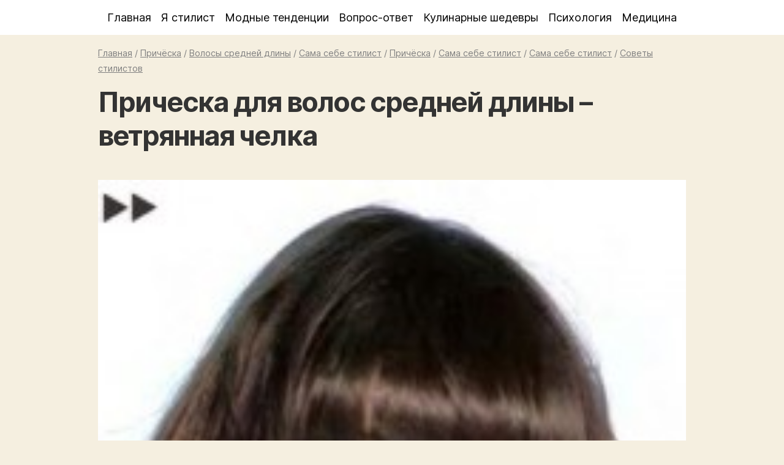

--- FILE ---
content_type: text/html; charset=UTF-8
request_url: https://creativewomen.ru/%D0%BF%D1%80%D0%B8%D1%87%D0%B5%D1%81%D0%BA%D0%B0-%D0%B4%D0%BB%D1%8F-%D0%B2%D0%BE%D0%BB%D0%BE%D1%81-%D1%81%D1%80%D0%B5%D0%B4%D0%BD%D0%B5%D0%B9-%D0%B4%D0%BB%D0%B8%D0%BD%D1%8B-%D0%B2%D0%B5%D1%82%D1%80/
body_size: 6834
content:
<!doctype html><html lang="ru-RU"><head><meta charset="utf-8" /><meta name="viewport" content="width=device-width, initial-scale=1" /><meta name="theme-color" content="#f5efe0"><link rel="shortcut icon" type="image/x-icon" href="/wp-content/themes/women/images/creativewomen.ico" /><link rel="apple-touch-icon" type="image/png" href="/wp-content/themes/women/images/creativewomen.png" /><link media="all" href="https://creativewomen.ru/wp-content/cache/autoptimize/css/autoptimize_55aea3357c75b417fd7707750bd5a1dc.css" rel="stylesheet"><title>Прическа для волос средней длины – ветрянная челка</title><meta name="description" content="СТРИЖКА- Волосы длиной до шеи профилировали на концах, около лица постригли лесенкой. Прямую челку сделали длиной чуть ниже бровей. УКЛАДКА. Для начала расчешите влажные волосы гребнем. Затем высушите феном, используя большую круглую щетку. Челку лишь слегка подкрутите. Затем: ШАГ1. Нанесите на пряди средство для выпрямления волос при горячей укладке. Разгладьте волосы прядь за прядью керамическимСТРИЖКА- Волосы длиной до шеи профилировали на концах, около лица постригли лесенкой. Прямую челку сделали длиной чуть ниже бровей. УКЛАДКА. Для начала расчешите влажные волосы гребнем. Затем высушите феном, используя большую круглую щетку. Челку лишь слегка подкрутите. Затем: ШАГ1. Нанесите на пряди средство для выпрямления волос при горячей укладке. Разгладьте волосы прядь за прядью керамическим" /><meta name="robots" content="max-image-preview:large" /><meta name="author" content="Creative women"/><meta name="keywords" content="красота,моделирование прически,пошаговая инструкция,прическа для волос средней длины,прически,волосы средней длины,причёска,сама себе стилист,советы стилистов" /><link rel="canonical" href="https://creativewomen.ru/%d0%bf%d1%80%d0%b8%d1%87%d0%b5%d1%81%d0%ba%d0%b0-%d0%b4%d0%bb%d1%8f-%d0%b2%d0%be%d0%bb%d0%be%d1%81-%d1%81%d1%80%d0%b5%d0%b4%d0%bd%d0%b5%d0%b9-%d0%b4%d0%bb%d0%b8%d0%bd%d1%8b-%d0%b2%d0%b5%d1%82%d1%80/" /><meta name="generator" content="All in One SEO (AIOSEO) 4.8.7.2" /> <script type="application/ld+json" class="aioseo-schema">{"@context":"https:\/\/schema.org","@graph":[{"@type":"Article","@id":"https:\/\/creativewomen.ru\/%d0%bf%d1%80%d0%b8%d1%87%d0%b5%d1%81%d0%ba%d0%b0-%d0%b4%d0%bb%d1%8f-%d0%b2%d0%be%d0%bb%d0%be%d1%81-%d1%81%d1%80%d0%b5%d0%b4%d0%bd%d0%b5%d0%b9-%d0%b4%d0%bb%d0%b8%d0%bd%d1%8b-%d0%b2%d0%b5%d1%82%d1%80\/#article","name":"\u041f\u0440\u0438\u0447\u0435\u0441\u043a\u0430 \u0434\u043b\u044f \u0432\u043e\u043b\u043e\u0441 \u0441\u0440\u0435\u0434\u043d\u0435\u0439 \u0434\u043b\u0438\u043d\u044b \u2013 \u0432\u0435\u0442\u0440\u044f\u043d\u043d\u0430\u044f \u0447\u0435\u043b\u043a\u0430","headline":"\u041f\u0440\u0438\u0447\u0435\u0441\u043a\u0430 \u0434\u043b\u044f \u0432\u043e\u043b\u043e\u0441 \u0441\u0440\u0435\u0434\u043d\u0435\u0439 \u0434\u043b\u0438\u043d\u044b \u2013 \u0432\u0435\u0442\u0440\u044f\u043d\u043d\u0430\u044f \u0447\u0435\u043b\u043a\u0430","author":{"@id":"https:\/\/creativewomen.ru\/author\/butiafka\/#author"},"publisher":{"@id":"https:\/\/creativewomen.ru\/#organization"},"image":{"@type":"ImageObject","url":"https:\/\/creativewomen.ru\/wp-content\/uploads\/creativewomen\/2010\/08\/\u041f\u0440\u0438\u0447\u0435\u0441\u043a\u0430-\u0434\u043b\u044f-\u0432\u043e\u043b\u043e\u0441-\u0441\u0440\u0435\u0434\u043d\u0435\u0439-\u0434\u043b\u0438\u043d\u044b4.jpg","@id":"https:\/\/creativewomen.ru\/%d0%bf%d1%80%d0%b8%d1%87%d0%b5%d1%81%d0%ba%d0%b0-%d0%b4%d0%bb%d1%8f-%d0%b2%d0%be%d0%bb%d0%be%d1%81-%d1%81%d1%80%d0%b5%d0%b4%d0%bd%d0%b5%d0%b9-%d0%b4%d0%bb%d0%b8%d0%bd%d1%8b-%d0%b2%d0%b5%d1%82%d1%80\/#articleImage","width":332,"height":480},"datePublished":"2010-08-20T07:42:34+04:00","dateModified":"2010-08-18T11:08:15+04:00","inLanguage":"ru-RU","mainEntityOfPage":{"@id":"https:\/\/creativewomen.ru\/%d0%bf%d1%80%d0%b8%d1%87%d0%b5%d1%81%d0%ba%d0%b0-%d0%b4%d0%bb%d1%8f-%d0%b2%d0%be%d0%bb%d0%be%d1%81-%d1%81%d1%80%d0%b5%d0%b4%d0%bd%d0%b5%d0%b9-%d0%b4%d0%bb%d0%b8%d0%bd%d1%8b-%d0%b2%d0%b5%d1%82%d1%80\/#webpage"},"isPartOf":{"@id":"https:\/\/creativewomen.ru\/%d0%bf%d1%80%d0%b8%d1%87%d0%b5%d1%81%d0%ba%d0%b0-%d0%b4%d0%bb%d1%8f-%d0%b2%d0%be%d0%bb%d0%be%d1%81-%d1%81%d1%80%d0%b5%d0%b4%d0%bd%d0%b5%d0%b9-%d0%b4%d0%bb%d0%b8%d0%bd%d1%8b-%d0%b2%d0%b5%d1%82%d1%80\/#webpage"},"articleSection":"\u0412\u043e\u043b\u043e\u0441\u044b \u0441\u0440\u0435\u0434\u043d\u0435\u0439 \u0434\u043b\u0438\u043d\u044b, \u041f\u0440\u0438\u0447\u0451\u0441\u043a\u0430, \u0421\u0430\u043c\u0430 \u0441\u0435\u0431\u0435 \u0441\u0442\u0438\u043b\u0438\u0441\u0442, \u0421\u043e\u0432\u0435\u0442\u044b \u0441\u0442\u0438\u043b\u0438\u0441\u0442\u043e\u0432, \u043a\u0440\u0430\u0441\u043e\u0442\u0430, \u043c\u043e\u0434\u0435\u043b\u0438\u0440\u043e\u0432\u0430\u043d\u0438\u0435 \u043f\u0440\u0438\u0447\u0435\u0441\u043a\u0438, \u041f\u043e\u0448\u0430\u0433\u043e\u0432\u0430\u044f \u0438\u043d\u0441\u0442\u0440\u0443\u043a\u0446\u0438\u044f, \u041f\u0440\u0438\u0447\u0435\u0441\u043a\u0430 \u0434\u043b\u044f \u0432\u043e\u043b\u043e\u0441 \u0441\u0440\u0435\u0434\u043d\u0435\u0439 \u0434\u043b\u0438\u043d\u044b, \u043f\u0440\u0438\u0447\u0435\u0441\u043a\u0438"},{"@type":"BreadcrumbList","@id":"https:\/\/creativewomen.ru\/%d0%bf%d1%80%d0%b8%d1%87%d0%b5%d1%81%d0%ba%d0%b0-%d0%b4%d0%bb%d1%8f-%d0%b2%d0%be%d0%bb%d0%be%d1%81-%d1%81%d1%80%d0%b5%d0%b4%d0%bd%d0%b5%d0%b9-%d0%b4%d0%bb%d0%b8%d0%bd%d1%8b-%d0%b2%d0%b5%d1%82%d1%80\/#breadcrumblist","itemListElement":[{"@type":"ListItem","@id":"https:\/\/creativewomen.ru#listItem","position":1,"name":"\u0413\u043b\u0430\u0432\u043d\u0430\u044f","item":"https:\/\/creativewomen.ru","nextItem":{"@type":"ListItem","@id":"https:\/\/creativewomen.ru\/style\/#listItem","name":"\u0421\u0430\u043c\u0430 \u0441\u0435\u0431\u0435 \u0441\u0442\u0438\u043b\u0438\u0441\u0442"}},{"@type":"ListItem","@id":"https:\/\/creativewomen.ru\/style\/#listItem","position":2,"name":"\u0421\u0430\u043c\u0430 \u0441\u0435\u0431\u0435 \u0441\u0442\u0438\u043b\u0438\u0441\u0442","item":"https:\/\/creativewomen.ru\/style\/","nextItem":{"@type":"ListItem","@id":"https:\/\/creativewomen.ru\/hairstyles\/#listItem","name":"\u041f\u0440\u0438\u0447\u0451\u0441\u043a\u0430"},"previousItem":{"@type":"ListItem","@id":"https:\/\/creativewomen.ru#listItem","name":"\u0413\u043b\u0430\u0432\u043d\u0430\u044f"}},{"@type":"ListItem","@id":"https:\/\/creativewomen.ru\/hairstyles\/#listItem","position":3,"name":"\u041f\u0440\u0438\u0447\u0451\u0441\u043a\u0430","item":"https:\/\/creativewomen.ru\/hairstyles\/","nextItem":{"@type":"ListItem","@id":"https:\/\/creativewomen.ru\/hairstyles\/middle-hair\/#listItem","name":"\u0412\u043e\u043b\u043e\u0441\u044b \u0441\u0440\u0435\u0434\u043d\u0435\u0439 \u0434\u043b\u0438\u043d\u044b"},"previousItem":{"@type":"ListItem","@id":"https:\/\/creativewomen.ru\/style\/#listItem","name":"\u0421\u0430\u043c\u0430 \u0441\u0435\u0431\u0435 \u0441\u0442\u0438\u043b\u0438\u0441\u0442"}},{"@type":"ListItem","@id":"https:\/\/creativewomen.ru\/hairstyles\/middle-hair\/#listItem","position":4,"name":"\u0412\u043e\u043b\u043e\u0441\u044b \u0441\u0440\u0435\u0434\u043d\u0435\u0439 \u0434\u043b\u0438\u043d\u044b","item":"https:\/\/creativewomen.ru\/hairstyles\/middle-hair\/","nextItem":{"@type":"ListItem","@id":"https:\/\/creativewomen.ru\/%d0%bf%d1%80%d0%b8%d1%87%d0%b5%d1%81%d0%ba%d0%b0-%d0%b4%d0%bb%d1%8f-%d0%b2%d0%be%d0%bb%d0%be%d1%81-%d1%81%d1%80%d0%b5%d0%b4%d0%bd%d0%b5%d0%b9-%d0%b4%d0%bb%d0%b8%d0%bd%d1%8b-%d0%b2%d0%b5%d1%82%d1%80\/#listItem","name":"\u041f\u0440\u0438\u0447\u0435\u0441\u043a\u0430 \u0434\u043b\u044f \u0432\u043e\u043b\u043e\u0441 \u0441\u0440\u0435\u0434\u043d\u0435\u0439 \u0434\u043b\u0438\u043d\u044b \u2013 \u0432\u0435\u0442\u0440\u044f\u043d\u043d\u0430\u044f \u0447\u0435\u043b\u043a\u0430"},"previousItem":{"@type":"ListItem","@id":"https:\/\/creativewomen.ru\/hairstyles\/#listItem","name":"\u041f\u0440\u0438\u0447\u0451\u0441\u043a\u0430"}},{"@type":"ListItem","@id":"https:\/\/creativewomen.ru\/%d0%bf%d1%80%d0%b8%d1%87%d0%b5%d1%81%d0%ba%d0%b0-%d0%b4%d0%bb%d1%8f-%d0%b2%d0%be%d0%bb%d0%be%d1%81-%d1%81%d1%80%d0%b5%d0%b4%d0%bd%d0%b5%d0%b9-%d0%b4%d0%bb%d0%b8%d0%bd%d1%8b-%d0%b2%d0%b5%d1%82%d1%80\/#listItem","position":5,"name":"\u041f\u0440\u0438\u0447\u0435\u0441\u043a\u0430 \u0434\u043b\u044f \u0432\u043e\u043b\u043e\u0441 \u0441\u0440\u0435\u0434\u043d\u0435\u0439 \u0434\u043b\u0438\u043d\u044b \u2013 \u0432\u0435\u0442\u0440\u044f\u043d\u043d\u0430\u044f \u0447\u0435\u043b\u043a\u0430","previousItem":{"@type":"ListItem","@id":"https:\/\/creativewomen.ru\/hairstyles\/middle-hair\/#listItem","name":"\u0412\u043e\u043b\u043e\u0441\u044b \u0441\u0440\u0435\u0434\u043d\u0435\u0439 \u0434\u043b\u0438\u043d\u044b"}}]},{"@type":"Organization","@id":"https:\/\/creativewomen.ru\/#organization","name":"Creative Women","description":"\u0412\u0441\u0451 \u0441\u0430\u043c\u043e\u0435 \u0438\u043d\u0442\u0435\u0440\u0435\u0441\u043d\u043e\u0435 \u0434\u043b\u044f \u044f\u0440\u043a\u0438\u0445 \u0436\u0435\u043d\u0449\u0438\u043d","url":"https:\/\/creativewomen.ru\/"},{"@type":"Person","@id":"https:\/\/creativewomen.ru\/author\/butiafka\/#author","url":"https:\/\/creativewomen.ru\/author\/butiafka\/","name":"Creative women","image":{"@type":"ImageObject","@id":"https:\/\/creativewomen.ru\/%d0%bf%d1%80%d0%b8%d1%87%d0%b5%d1%81%d0%ba%d0%b0-%d0%b4%d0%bb%d1%8f-%d0%b2%d0%be%d0%bb%d0%be%d1%81-%d1%81%d1%80%d0%b5%d0%b4%d0%bd%d0%b5%d0%b9-%d0%b4%d0%bb%d0%b8%d0%bd%d1%8b-%d0%b2%d0%b5%d1%82%d1%80\/#authorImage","url":"https:\/\/secure.gravatar.com\/avatar\/35176e1313796f6579eb57d86f0b67bf93172b424762903333089f0180f7f6e8?s=96&d=monsterid&r=x","width":96,"height":96,"caption":"Creative women"}},{"@type":"WebPage","@id":"https:\/\/creativewomen.ru\/%d0%bf%d1%80%d0%b8%d1%87%d0%b5%d1%81%d0%ba%d0%b0-%d0%b4%d0%bb%d1%8f-%d0%b2%d0%be%d0%bb%d0%be%d1%81-%d1%81%d1%80%d0%b5%d0%b4%d0%bd%d0%b5%d0%b9-%d0%b4%d0%bb%d0%b8%d0%bd%d1%8b-%d0%b2%d0%b5%d1%82%d1%80\/#webpage","url":"https:\/\/creativewomen.ru\/%d0%bf%d1%80%d0%b8%d1%87%d0%b5%d1%81%d0%ba%d0%b0-%d0%b4%d0%bb%d1%8f-%d0%b2%d0%be%d0%bb%d0%be%d1%81-%d1%81%d1%80%d0%b5%d0%b4%d0%bd%d0%b5%d0%b9-%d0%b4%d0%bb%d0%b8%d0%bd%d1%8b-%d0%b2%d0%b5%d1%82%d1%80\/","name":"\u041f\u0440\u0438\u0447\u0435\u0441\u043a\u0430 \u0434\u043b\u044f \u0432\u043e\u043b\u043e\u0441 \u0441\u0440\u0435\u0434\u043d\u0435\u0439 \u0434\u043b\u0438\u043d\u044b \u2013 \u0432\u0435\u0442\u0440\u044f\u043d\u043d\u0430\u044f \u0447\u0435\u043b\u043a\u0430","description":"\u0421\u0422\u0420\u0418\u0416\u041a\u0410- \u0412\u043e\u043b\u043e\u0441\u044b \u0434\u043b\u0438\u043d\u043e\u0439 \u0434\u043e \u0448\u0435\u0438 \u043f\u0440\u043e\u0444\u0438\u043b\u0438\u0440\u043e\u0432\u0430\u043b\u0438 \u043d\u0430 \u043a\u043e\u043d\u0446\u0430\u0445, \u043e\u043a\u043e\u043b\u043e \u043b\u0438\u0446\u0430 \u043f\u043e\u0441\u0442\u0440\u0438\u0433\u043b\u0438 \u043b\u0435\u0441\u0435\u043d\u043a\u043e\u0439. \u041f\u0440\u044f\u043c\u0443\u044e \u0447\u0435\u043b\u043a\u0443 \u0441\u0434\u0435\u043b\u0430\u043b\u0438 \u0434\u043b\u0438\u043d\u043e\u0439 \u0447\u0443\u0442\u044c \u043d\u0438\u0436\u0435 \u0431\u0440\u043e\u0432\u0435\u0439. \u0423\u041a\u041b\u0410\u0414\u041a\u0410. \u0414\u043b\u044f \u043d\u0430\u0447\u0430\u043b\u0430 \u0440\u0430\u0441\u0447\u0435\u0448\u0438\u0442\u0435 \u0432\u043b\u0430\u0436\u043d\u044b\u0435 \u0432\u043e\u043b\u043e\u0441\u044b \u0433\u0440\u0435\u0431\u043d\u0435\u043c. \u0417\u0430\u0442\u0435\u043c \u0432\u044b\u0441\u0443\u0448\u0438\u0442\u0435 \u0444\u0435\u043d\u043e\u043c, \u0438\u0441\u043f\u043e\u043b\u044c\u0437\u0443\u044f \u0431\u043e\u043b\u044c\u0448\u0443\u044e \u043a\u0440\u0443\u0433\u043b\u0443\u044e \u0449\u0435\u0442\u043a\u0443. \u0427\u0435\u043b\u043a\u0443 \u043b\u0438\u0448\u044c \u0441\u043b\u0435\u0433\u043a\u0430 \u043f\u043e\u0434\u043a\u0440\u0443\u0442\u0438\u0442\u0435. \u0417\u0430\u0442\u0435\u043c: \u0428\u0410\u04131. \u041d\u0430\u043d\u0435\u0441\u0438\u0442\u0435 \u043d\u0430 \u043f\u0440\u044f\u0434\u0438 \u0441\u0440\u0435\u0434\u0441\u0442\u0432\u043e \u0434\u043b\u044f \u0432\u044b\u043f\u0440\u044f\u043c\u043b\u0435\u043d\u0438\u044f \u0432\u043e\u043b\u043e\u0441 \u043f\u0440\u0438 \u0433\u043e\u0440\u044f\u0447\u0435\u0439 \u0443\u043a\u043b\u0430\u0434\u043a\u0435. \u0420\u0430\u0437\u0433\u043b\u0430\u0434\u044c\u0442\u0435 \u0432\u043e\u043b\u043e\u0441\u044b \u043f\u0440\u044f\u0434\u044c \u0437\u0430 \u043f\u0440\u044f\u0434\u044c\u044e \u043a\u0435\u0440\u0430\u043c\u0438\u0447\u0435\u0441\u043a\u0438\u043c\u0421\u0422\u0420\u0418\u0416\u041a\u0410- \u0412\u043e\u043b\u043e\u0441\u044b \u0434\u043b\u0438\u043d\u043e\u0439 \u0434\u043e \u0448\u0435\u0438 \u043f\u0440\u043e\u0444\u0438\u043b\u0438\u0440\u043e\u0432\u0430\u043b\u0438 \u043d\u0430 \u043a\u043e\u043d\u0446\u0430\u0445, \u043e\u043a\u043e\u043b\u043e \u043b\u0438\u0446\u0430 \u043f\u043e\u0441\u0442\u0440\u0438\u0433\u043b\u0438 \u043b\u0435\u0441\u0435\u043d\u043a\u043e\u0439. \u041f\u0440\u044f\u043c\u0443\u044e \u0447\u0435\u043b\u043a\u0443 \u0441\u0434\u0435\u043b\u0430\u043b\u0438 \u0434\u043b\u0438\u043d\u043e\u0439 \u0447\u0443\u0442\u044c \u043d\u0438\u0436\u0435 \u0431\u0440\u043e\u0432\u0435\u0439. \u0423\u041a\u041b\u0410\u0414\u041a\u0410. \u0414\u043b\u044f \u043d\u0430\u0447\u0430\u043b\u0430 \u0440\u0430\u0441\u0447\u0435\u0448\u0438\u0442\u0435 \u0432\u043b\u0430\u0436\u043d\u044b\u0435 \u0432\u043e\u043b\u043e\u0441\u044b \u0433\u0440\u0435\u0431\u043d\u0435\u043c. \u0417\u0430\u0442\u0435\u043c \u0432\u044b\u0441\u0443\u0448\u0438\u0442\u0435 \u0444\u0435\u043d\u043e\u043c, \u0438\u0441\u043f\u043e\u043b\u044c\u0437\u0443\u044f \u0431\u043e\u043b\u044c\u0448\u0443\u044e \u043a\u0440\u0443\u0433\u043b\u0443\u044e \u0449\u0435\u0442\u043a\u0443. \u0427\u0435\u043b\u043a\u0443 \u043b\u0438\u0448\u044c \u0441\u043b\u0435\u0433\u043a\u0430 \u043f\u043e\u0434\u043a\u0440\u0443\u0442\u0438\u0442\u0435. \u0417\u0430\u0442\u0435\u043c: \u0428\u0410\u04131. \u041d\u0430\u043d\u0435\u0441\u0438\u0442\u0435 \u043d\u0430 \u043f\u0440\u044f\u0434\u0438 \u0441\u0440\u0435\u0434\u0441\u0442\u0432\u043e \u0434\u043b\u044f \u0432\u044b\u043f\u0440\u044f\u043c\u043b\u0435\u043d\u0438\u044f \u0432\u043e\u043b\u043e\u0441 \u043f\u0440\u0438 \u0433\u043e\u0440\u044f\u0447\u0435\u0439 \u0443\u043a\u043b\u0430\u0434\u043a\u0435. \u0420\u0430\u0437\u0433\u043b\u0430\u0434\u044c\u0442\u0435 \u0432\u043e\u043b\u043e\u0441\u044b \u043f\u0440\u044f\u0434\u044c \u0437\u0430 \u043f\u0440\u044f\u0434\u044c\u044e \u043a\u0435\u0440\u0430\u043c\u0438\u0447\u0435\u0441\u043a\u0438\u043c","inLanguage":"ru-RU","isPartOf":{"@id":"https:\/\/creativewomen.ru\/#website"},"breadcrumb":{"@id":"https:\/\/creativewomen.ru\/%d0%bf%d1%80%d0%b8%d1%87%d0%b5%d1%81%d0%ba%d0%b0-%d0%b4%d0%bb%d1%8f-%d0%b2%d0%be%d0%bb%d0%be%d1%81-%d1%81%d1%80%d0%b5%d0%b4%d0%bd%d0%b5%d0%b9-%d0%b4%d0%bb%d0%b8%d0%bd%d1%8b-%d0%b2%d0%b5%d1%82%d1%80\/#breadcrumblist"},"author":{"@id":"https:\/\/creativewomen.ru\/author\/butiafka\/#author"},"creator":{"@id":"https:\/\/creativewomen.ru\/author\/butiafka\/#author"},"datePublished":"2010-08-20T07:42:34+04:00","dateModified":"2010-08-18T11:08:15+04:00"},{"@type":"WebSite","@id":"https:\/\/creativewomen.ru\/#website","url":"https:\/\/creativewomen.ru\/","name":"Creative Women","description":"\u0412\u0441\u0451 \u0441\u0430\u043c\u043e\u0435 \u0438\u043d\u0442\u0435\u0440\u0435\u0441\u043d\u043e\u0435 \u0434\u043b\u044f \u044f\u0440\u043a\u0438\u0445 \u0436\u0435\u043d\u0449\u0438\u043d","inLanguage":"ru-RU","publisher":{"@id":"https:\/\/creativewomen.ru\/#organization"}}]}</script>  <script  src="https://creativewomen.ru/wp-includes/js/jquery/jquery.min.js" id="jquery-core-js"></script> <script data-ad-client="ca-pub-6246341915782269" async src="https://pagead2.googlesyndication.com/pagead/js/adsbygoogle.js"></script> </head><body><header><nav><div class="menumain mopen center"><ul><li><a href="/">Главная</a><a href="/?s" class="mobile right underline">Поиск</a></li><li class="dropdown"><a href="/style/">Я стилист</a><ul class="shaddow"><li><a href="/make-up/">Макияж</a></li><li><a href="/manicure/">Маникюр</a></li><li><a href="/pedicure/">Педикюр</a></li><li><a href="/hairstyles/">Причёска</a></li><li><a href="/figure/">Идеальная фигура</a></li><li><a href="/consultation/">Консультации</a></li><li><a href="/cosmetology/">Косметология</a></li><li><a href="/sovety/">Советы стилистов</a></li><li><a href="/haircut/">Стрижка</a></li><li><a href="/caring/">Уход за собой</a></li></ul></li><li class="dropdown"><a href="/fashion-trends/">Модные тенденции</a><ul class="shaddow"><li><a href="/accessories/">Аксессуары</a></li><li><a href="/shoes/">Обувь</a></li></ul></li><li class="dropdown"><a href="/qa/">Вопрос-ответ</a><ul class="shaddow"><li><a href="/babushka/">Бабушкины советы</a></li><li><a href="/cognitive/">Позновательное</a></li><li><a href="/travel/">Путешествия</a></li><li><a href="/feng-shui/">Фэн-шуй</a></li><li><a href="/show-business/">Шоу-бизнес</a></li></ul></li><li class="dropdown"><a href="/culinary/">Кулинарные шедевры</a><ul class="shaddow"><li><a href="/hen-party-dishes/">Блюда для девичника</a></li><li><a href="/meat-dishes/">Блюда из мяса</a></li><li><a href="/hurry-dishes/">Блюда на скорую руку</a></li></ul></li><li><a href="/psychology/">Психология</a></li><li class="menulast"><a href="/medicine/">Медицина</a></li></ul></div></nav><div class="menumobile shaddow"><div class="burger left ml20 font16"></div><div class="submenu right mr20 font16 f-up"></div></div></header><article class="wrapper"><div class="pt10 pb10 font08 gray"><a class="gray" href="https://creativewomen.ru/">Главная</a> / <a class="gray" href="/hairstyles/">Причёска</a> / <a class="gray" href="/middle-hair/">Волосы средней длины</a> / <a class="gray" href="/style/">Сама себе стилист</a> / <a class="gray" href="/hairstyles/">Причёска</a> / <a class="gray" href="/style/">Сама себе стилист</a> / <a class="gray" href="/style/">Сама себе стилист</a> / <a class="gray" href="/sovety/">Советы стилистов</a><script type="application/ld+json">{"@context": "https://schema.org","@type": "BreadcrumbList","itemListElement": [{"@type": "ListItem","position": 1,"name": "Главная","item": "https://creativewomen.ru"},{"@type": "ListItem","position": 2,"name": "Причёска","item": "https://creativewomen.ru/hairstyles/"},{"@type": "ListItem","position": 3,"name": "Волосы средней длины","item": "https://creativewomen.ru/middle-hair/"},{"@type": "ListItem","position": 4,"name": "Сама себе стилист","item": "https://creativewomen.ru/style/"},{"@type": "ListItem","position": 5,"name": "Причёска","item": "https://creativewomen.ru/hairstyles/"},{"@type": "ListItem","position": 6,"name": "Сама себе стилист","item": "https://creativewomen.ru/style/"},{"@type": "ListItem","position": 7,"name": "Сама себе стилист","item": "https://creativewomen.ru/style/"},{"@type": "ListItem","position": 8,"name": "Советы стилистов","item": "https://creativewomen.ru/sovety/"}]}</script></div><h1>Прическа для волос средней длины – ветрянная челка</h1><div class="content pb20"><p><a href="https://creativewomen.ru/wp-content/uploads/creativewomen/2010/08/Прическа-для-волос-средней-длины4.jpg" rel="lightbox[2048]"><img fetchpriority="high" decoding="async" src="https://creativewomen.ru/wp-content/uploads/creativewomen/2010/08/Прическа-для-волос-средней-длины4-207x300.jpg" alt="" title="Прическа для волос средней длины" width="207" height="300" class="aligncenter size-medium wp-image-2049" srcset="https://creativewomen.ru/wp-content/uploads/creativewomen/2010/08/Прическа-для-волос-средней-длины4-207x300.jpg 207w, https://creativewomen.ru/wp-content/uploads/creativewomen/2010/08/Прическа-для-волос-средней-длины4.jpg 332w" sizes="(max-width: 207px) 100vw, 207px" /></a>СТРИЖКА- Волосы длиной до шеи профилировали на концах, около лица постригли лесенкой. Прямую челку сделали длиной чуть ниже бровей.<br /> <span id="more-2048"></span><br /> УКЛАДКА. Для начала расчешите влажные волосы гребнем. Затем высушите феном, используя большую круглую щетку. Челку лишь слегка подкрутите.<br /> <a href="https://creativewomen.ru/wp-content/uploads/creativewomen/2010/08/Прическа-для-волос-средней-длины5.jpg" rel="lightbox[2048]"><noscript><img decoding="async" src="https://creativewomen.ru/wp-content/uploads/creativewomen/2010/08/Прическа-для-волос-средней-длины5-99x300.jpg" alt="" title="Прическа для волос средней длины" width="99" height="300" class="aligncenter size-medium wp-image-2050" srcset="https://creativewomen.ru/wp-content/uploads/creativewomen/2010/08/Прическа-для-волос-средней-длины5-99x300.jpg 99w, https://creativewomen.ru/wp-content/uploads/creativewomen/2010/08/Прическа-для-волос-средней-длины5.jpg 159w" sizes="(max-width: 99px) 100vw, 99px" /></noscript><img decoding="async" src='data:image/svg+xml,%3Csvg%20xmlns=%22http://www.w3.org/2000/svg%22%20viewBox=%220%200%2099%20300%22%3E%3C/svg%3E' data-src="https://creativewomen.ru/wp-content/uploads/creativewomen/2010/08/Прическа-для-волос-средней-длины5-99x300.jpg" alt="" title="Прическа для волос средней длины" width="99" height="300" class="lazyload aligncenter size-medium wp-image-2050" data-srcset="https://creativewomen.ru/wp-content/uploads/creativewomen/2010/08/Прическа-для-волос-средней-длины5-99x300.jpg 99w, https://creativewomen.ru/wp-content/uploads/creativewomen/2010/08/Прическа-для-волос-средней-длины5.jpg 159w" data-sizes="(max-width: 99px) 100vw, 99px" /></a><br /> Затем: ШАГ1. Нанесите на пряди средство для выпрямления волос при горячей укладке. Разгладьте волосы прядь за прядью керамическим утюжком.<br /> ШАГ 2. Сильную струю теплого воздуха направьте на концы прядей: так вы создадите легкий беспорядок и прическа будет выглядеть естественнее. Затем минуту укладывайте волосы холодным воздухом, чтобы закрепить эффект. Челку расчешите и сбрызните волосы лаком для блеска и фиксации.</p></div><div class="right pt10 pb10 font08"><i>Обновлено: 18/08/2010</i></div></article><div class="clearfix"></div><div class="comments wrapper pb20" id="comments"><div id="respond" class="comment-respond"><div id="reply-title" class="widgettitle">Оставить комментарий:</div><form action="https://creativewomen.ru/wp-comments-post.php" method="post" id="commentform" class="comment-form pb20"><div class="left pb10 w50"> <input type="text" placeholder="Имя" id="author" name="author" class="w80" value="" placeholder="" pattern="[A-Za-zА-Яа-я]{3,}" maxlength="30" autocomplete="on" tabindex="1" required> <label for="comment-name" class="ml5">Имя</label></div><div class="left pb10 w50"> <input type="email" placeholder="Email" id="email" name="email" class="w80" value="" maxlength="30" autocomplete="on" tabindex="2" required> <label for="comment-name" class="ml5">E-mail</label></div><textarea id="comment" name="comment" tabindex="3" aria-required="true"></textarea><p class='comment-form-subscriptions'><label for='subscribe-reloaded'><input style='width:30px' type='checkbox' name='subscribe-reloaded' id='subscribe-reloaded' value='yes' /> Получать новые комментарии по электронной почте. Вы можете <a href='https://creativewomen.ru/comment-subscriptions/?srp=2048&amp;srk=cf8cb3f51297f7da1ec3ba0a178bc946&amp;sra=s&amp;srsrc=f'>подписаться</a> без комментирования.</label></p><p class="form-submit"><input name="submit" type="submit" id="submit" class="p5" value="Отправить" /> <input type='hidden' name='comment_post_ID' value='2048' id='comment_post_ID' /> <input type='hidden' name='comment_parent' id='comment_parent' value='0' /></p><p style="display: none;"><input type="hidden" id="akismet_comment_nonce" name="akismet_comment_nonce" value="54f81d8d71" /></p><p style="display: none !important;" class="akismet-fields-container" data-prefix="ak_"><label>&#916;<textarea name="ak_hp_textarea" cols="45" rows="8" maxlength="100"></textarea></label><input type="hidden" id="ak_js_1" name="ak_js" value="11"/><script>document.getElementById( "ak_js_1" ).setAttribute( "value", ( new Date() ).getTime() );</script></p></form></div><div class="commentslist"></div> <script>jQuery(function($){
			$('.loadmore_comments').click( function(){
				var button = $(this);
				cpage--;
				$.ajax({
					url : ajaxurl,
					data : {'action': 'cloadmore', 'post_id': parent_post_id, 'cpage' : cpage},
					type : 'POST',
					beforeSend : function ( xhr ) { button.text('Загружаем...'); },
					success : function( data ){ if( data ) { $('.commentslist').append( data ); button.text('Показать другие комментарии'); if ( cpage == 1 ) { button.remove(); }} else { button.remove(); } }
				});
				return false;
			});
		});</script> </div><footer><div class="wrapper"><div class="center"> 2026 © Creative Women | <a rel="nofollow" href="/contacts/">Контакты</a></div></div></footer> <script type="speculationrules">{"prefetch":[{"source":"document","where":{"and":[{"href_matches":"\/*"},{"not":{"href_matches":["\/wp-*.php","\/wp-admin\/*","\/wp-content\/uploads\/creativewomen\/*","\/wp-content\/*","\/wp-content\/plugins\/*","\/wp-content\/themes\/women\/*","\/*\\?(.+)"]}},{"not":{"selector_matches":"a[rel~=\"nofollow\"]"}},{"not":{"selector_matches":".no-prefetch, .no-prefetch a"}}]},"eagerness":"conservative"}]}</script> <noscript><style>.lazyload{display:none;}</style></noscript><script data-noptimize="1">window.lazySizesConfig=window.lazySizesConfig||{};window.lazySizesConfig.loadMode=1;</script><script async data-noptimize="1" src='https://creativewomen.ru/wp-content/plugins/autoptimize/classes/external/js/lazysizes.min.js'></script> <script async src="https://www.googletagmanager.com/gtag/js?id=UA-2693593-13"></script><script>window.dataLayer = window.dataLayer || []; function gtag(){dataLayer.push(arguments);} gtag('js', new Date()); gtag('config', 'UA-2693593-13');</script> <script type="text/javascript" >(function(m,e,t,r,i,k,a){m[i]=m[i]||function(){(m[i].a=m[i].a||[]).push(arguments)}; m[i].l=1*new Date();k=e.createElement(t),a=e.getElementsByTagName(t)[0],k.async=1,k.src=r,a.parentNode.insertBefore(k,a)}) (window, document, "script", "https://mc.yandex.ru/metrika/tag.js", "ym"); ym(10094683, "init", { clickmap:true, trackLinks:true, accurateTrackBounce:true });</script> <noscript><div><img src="https://mc.yandex.ru/watch/10094683" style="position:absolute; left:-9999px;" alt="" /></div></noscript> <script>jQuery('.burger').on('click', function () {jQuery('.burger').toggleClass('opened');jQuery('.menumain').toggleClass('mopen');jQuery('nav').slideToggle("fast");});jQuery('.dropdown').on('click', function () {jQuery(this).children(".shaddow").slideToggle("fast");jQuery(this).toggleClass('opened');});jQuery('.submenu').click(function() {jQuery("body,html").animate({scrollTop:0},1);});jQuery(function(){var lastScrollTop=0;jQuery(document).scroll(function(){var st=jQuery(window).scrollTop();if(st>50){if (jQuery('.menumain').hasClass("mopen")) {jQuery('.menumobile').addClass('hidden'); };if(st<lastScrollTop){jQuery('.menumobile').removeClass('hidden');}else{jQuery('.menumobile').removeClass('');}}lastScrollTop=st;});});jQuery(document).ready(function(i) {function n(t, e) {t.text("hide" === e ? t.text().replace(" ▾", c) :t.text().replace(c, " ▾"))}var t = i(".kc__title").css({cursor:"pointer"}),c = " ▴";t.each(function() {var t = i(this);t.text(t.text().replace(":", "").trim() + c), t.click(function() {var t = i(this),e = t.next(".contents");e.is(":visible") ? e.slideUp(function() {n(t, "show")}) :e.slideDown(function() {n(t, "hide")})})})});document.addEventListener('copy', function(e) {e.preventDefault();var copyrightSuffix = ' @ Источник ' + window.location.href.split('?')[0];var selection = window.getSelection();var selectionContainer = selection.getRangeAt(0).startContainer.parentNode;console.log(selectionContainer);if (selectionContainer.classList.contains('no-copyright')) {clipboardText = selection;} else {clipboardText = selection + ' ' + copyrightSuffix;}e.clipboardData.setData('Text', clipboardText);});</script> <script defer src="https://creativewomen.ru/wp-content/cache/autoptimize/js/autoptimize_61ecd9cd5536155d47a407f1eb0ac595.js"></script></body></html>

--- FILE ---
content_type: text/html; charset=utf-8
request_url: https://www.google.com/recaptcha/api2/aframe
body_size: 258
content:
<!DOCTYPE HTML><html><head><meta http-equiv="content-type" content="text/html; charset=UTF-8"></head><body><script nonce="DN_34fI4fCfnBeV5o_EMnw">/** Anti-fraud and anti-abuse applications only. See google.com/recaptcha */ try{var clients={'sodar':'https://pagead2.googlesyndication.com/pagead/sodar?'};window.addEventListener("message",function(a){try{if(a.source===window.parent){var b=JSON.parse(a.data);var c=clients[b['id']];if(c){var d=document.createElement('img');d.src=c+b['params']+'&rc='+(localStorage.getItem("rc::a")?sessionStorage.getItem("rc::b"):"");window.document.body.appendChild(d);sessionStorage.setItem("rc::e",parseInt(sessionStorage.getItem("rc::e")||0)+1);localStorage.setItem("rc::h",'1768744025620');}}}catch(b){}});window.parent.postMessage("_grecaptcha_ready", "*");}catch(b){}</script></body></html>